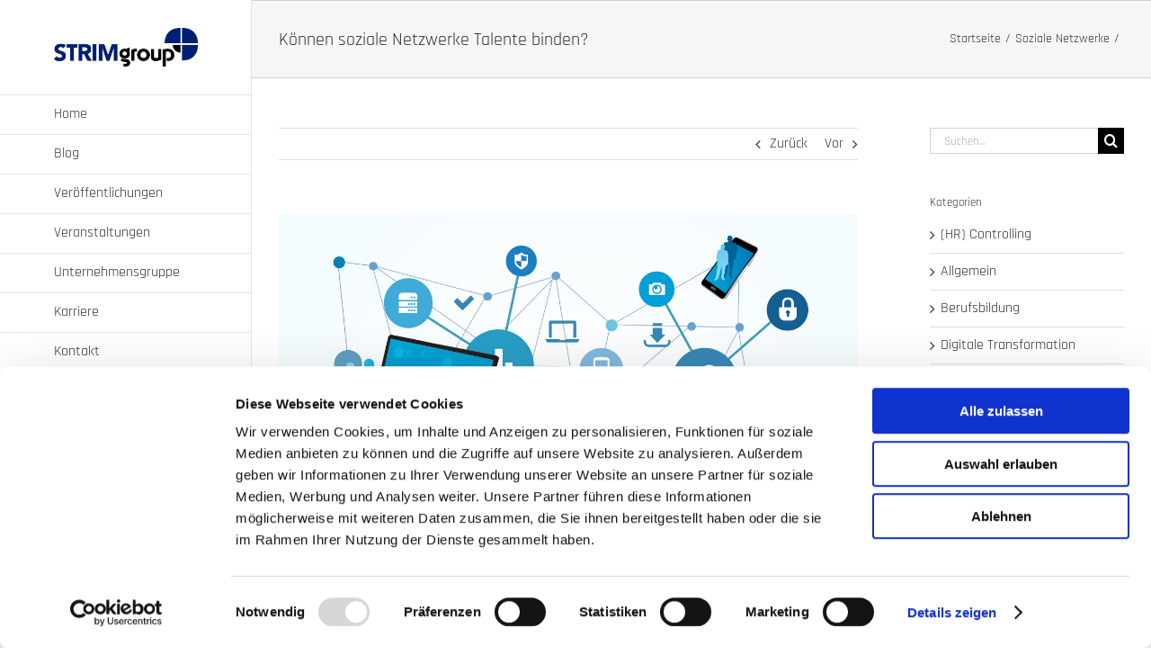

--- FILE ---
content_type: text/css
request_url: https://www.strimgroup.com/wp-content/plugins/fusion-core/css/portfolio.min.css?ver=5.13.3
body_size: 1150
content:
body .portfolio-grid{margin-bottom:80px}.fusion-portfolio-wrapper{display:block}.fusion-portfolio-post{float:left}.fusion-portfolio-post .fusion-image-wrapper{opacity:0}.fusion-portfolio-one .fusion-portfolio-post{overflow:hidden;float:none;width:100%}.fusion-portfolio-two .fusion-portfolio-post{width:50%}.fusion-portfolio-three .fusion-portfolio-post{width:33.3333%;width:calc(100% / 3)}.fusion-portfolio-four .fusion-portfolio-post{width:25%}.fusion-portfolio-five .fusion-portfolio-post{width:20%}.fusion-portfolio-six .fusion-portfolio-post{width:16.6666%;width:calc(100% / 6)}.fusion-portfolio-post>.fusion-separator{margin:40px 0}.fusion-portfolio-content{margin-top:20px}.fusion-portfolio-content h2{margin:0 0 1px!important;padding:0}.fusion-portfolio-content .fusion-portfolio-meta{margin:0 0 10px;padding:0;font-weight:400;font-size:13px}.fusion-portfolio-content p{margin:0 0 20px}.fusion-portfolio-content p:last-child{margin-bottom:0}.fusion-portfolio .fusion-content-sep{margin-bottom:20px}.fusion-portfolio .fusion-separator{margin-top:40px}.fusion-portfolio #infscr-loading{bottom:-29px}.fusion-portfolio .loading-container{display:none}.fusion-portfolio-content-wrapper{opacity:0}.fusion-portfolio-content-wrapper .fusion-portfolio-content{margin-bottom:20px}.fusion-portfolio-content-wrapper .fusion-image-wrapper{opacity:1}.fusion-portfolio-boxed .fusion-portfolio-content-wrapper{padding:0;border:1px solid #e9eaee;border-bottom-width:3px}.fusion-portfolio-boxed .fusion-portfolio-content{margin:0;padding:25px}.fusion-portfolio-one .fluid-width-video-wrapper{position:static}.fusion-portfolio-one .fusion-image-wrapper{margin-bottom:15px}.fusion-portfolio-one .fusion-portfolio-content{margin-bottom:0}.fusion-portfolio-one .fusion-portfolio-buttons{margin:20px -15px 0}.fusion-portfolio-one .fusion-portfolio-buttons .fusion-button{margin:0 15px 15px}.fusion-portfolio-one .fusion-portfolio-buttons-full{margin-left:0;margin-right:0}.fusion-portfolio-one .fusion-portfolio-buttons-full .fusion-button{margin:5px 0}.fusion-portfolio-text-floated .fusion-image-wrapper{display:inline-block;flex-shrink:1;margin:0;padding:0 12.5px;max-width:540px;width:100%}.fusion-portfolio-text-floated .fusion-portfolio-content{margin-top:0}.portfolio-one-text .portfolio-item .image{width:100%;height:100%;float:none;margin-right:0}.portfolio-one-sidebar .portfolio-item .image{float:none}.portfolio-infinite .isotope{overflow:visible!important}.fusion-portfolio-gallery-hidden{display:none}.fusion-portfolio-equal-heights .fusion-portfolio-post{display:inline-flex}.fusion-portfolio-equal-heights .fusion-portfolio-content-wrapper{overflow:hidden;width:100%}.fusion-project-details-tb h3,.project-content h3{font-size:13px;line-height:17px;color:#333;margin:0 0 28px}.fusion-project-details-tb .project-description,.project-content .project-description{float:left;width:74.4681%}.fusion-project-details-tb .project-description p,.project-content .project-description p{margin-top:0}.fusion-project-details-tb .project-info,.project-content .project-info{float:right;width:23.4043%}.fusion-project-details-tb .project-info .project-info-box,.project-content .project-info .project-info-box{border-bottom:1px solid #e7e6e6;padding-bottom:15px;margin-bottom:15px;overflow:hidden}.fusion-project-details-tb .project-info h4,.project-content .project-info h4{color:#333;margin:0 5px 0 0;float:left;width:110px}.with-sidebar .fusion-project-details-tb .project-info h4,.with-sidebar .project-content .project-info h4{display:block;width:100%;margin-bottom:5px}.fusion-project-details-tb .project-info .project-terms,.project-content .project-info .project-terms{float:left}.fusion-project-details-tb::after{content:" ";clear:both;display:table}.fusion-project-details-tb .project-info{float:right;width:100%}.portfolio-full.with-sidebar .project-info{float:left}.portfolio-full.with-sidebar .project-description{float:right;width:72.5%}.portfolio-half .flexslider:not(.tfs-slider){width:65.9574%;float:left}.portfolio-half .project-content{width:31.9149%;float:right}.portfolio-half .project-description{width:100%;margin-bottom:50px}.portfolio-half .project-description .flexslider:not(.tfs-slider){width:auto}.portfolio-half .project-info{width:100%}.portfolio-sep{clear:both;display:block}.portfolio-half .portfolio-sep{margin-bottom:50px}.project-info-box span{float:left}.portfolio-full .flexslider{margin-bottom:70px}.portfolio-grid .portfolio-tabs{margin-top:0}.portfolio-grid.portfolio-one .portfolio-item:last-child{margin-bottom:0}.portfolio-grid.portfolio-one .image{width:100%;float:none}.fusion-portfolio-layout-masonry .fusion-portfolio-content-wrapper,.fusion-portfolio.fusion-portfolio-masonry .fusion-portfolio-content-wrapper{position:relative}.fusion-portfolio-layout-masonry.fusion-portfolio-two.fusion-masonry-has-vertical .fusion-element-landscape,.fusion-portfolio.fusion-portfolio-masonry.fusion-portfolio-two.fusion-masonry-has-vertical .fusion-element-landscape{width:100%}.fusion-portfolio-layout-masonry.fusion-portfolio-three.fusion-masonry-has-vertical .fusion-element-landscape,.fusion-portfolio.fusion-portfolio-masonry.fusion-portfolio-three.fusion-masonry-has-vertical .fusion-element-landscape{width:66.6666%}.fusion-portfolio-layout-masonry.fusion-portfolio-four.fusion-masonry-has-vertical .fusion-element-landscape,.fusion-portfolio.fusion-portfolio-masonry.fusion-portfolio-four.fusion-masonry-has-vertical .fusion-element-landscape{width:50%}.fusion-portfolio-layout-masonry.fusion-portfolio-five.fusion-masonry-has-vertical .fusion-element-landscape,.fusion-portfolio.fusion-portfolio-masonry.fusion-portfolio-five.fusion-masonry-has-vertical .fusion-element-landscape{width:40%}.fusion-portfolio-layout-masonry.fusion-portfolio-six.fusion-masonry-has-vertical .fusion-element-landscape,.fusion-portfolio.fusion-portfolio-masonry.fusion-portfolio-six.fusion-masonry-has-vertical .fusion-element-landscape{width:33.3333%}.fusion-masonry-element-container>a>img,.fusion-masonry-element-container>img{display:none}.fusion-portfolio-text.fusion-portfolio-layout-masonry.fusion-portfolio-rollover .fusion-portfolio-content,.fusion-portfolio-text.fusion-portfolio-masonry.fusion-portfolio-rollover .fusion-portfolio-content{transition:all .3s ease}.fusion-portfolio-text.fusion-portfolio-layout-masonry.fusion-portfolio-rollover .fusion-portfolio-post .fusion-portfolio-content-wrapper,.fusion-portfolio-text.fusion-portfolio-masonry.fusion-portfolio-rollover .fusion-portfolio-post .fusion-portfolio-content-wrapper{overflow:hidden}.fusion-portfolio-text.fusion-portfolio-layout-masonry.fusion-portfolio-rollover .fusion-portfolio-post .fusion-portfolio-content-wrapper:hover .fusion-portfolio-content,.fusion-portfolio-text.fusion-portfolio-masonry.fusion-portfolio-rollover .fusion-portfolio-post .fusion-portfolio-content-wrapper:hover .fusion-portfolio-content{transition:all .3s ease;transform:translateY(105%)}.fusion-portfolio-element .fusion-load-more-button.fusion-portfolio-button{background-color:var(--portfolio_element_load_more_posts_button_bg_color);color:var(--portfolio_element_load_more_posts_button_text_color)}.fusion-portfolio-element .fusion-load-more-button.fusion-portfolio-button:hover{background-color:var(--portfolio_element_load_more_posts_hover_button_bg_color);color:var(--portfolio_element_load_more_posts_hover_button_text_color)}

--- FILE ---
content_type: application/x-javascript
request_url: https://consentcdn.cookiebot.com/consentconfig/a9fa18e8-121c-499c-b849-189b9236ba99/strimgroup.com/configuration.js
body_size: 488
content:
CookieConsent.configuration.tags.push({id:175002019,type:"script",tagID:"",innerHash:"",outerHash:"",tagHash:"11879063670442",url:"https://consent.cookiebot.com/uc.js",resolvedUrl:"https://consent.cookiebot.com/uc.js",cat:[1,3,4]});CookieConsent.configuration.tags.push({id:175002020,type:"script",tagID:"",innerHash:"",outerHash:"",tagHash:"8218134009885",url:"",resolvedUrl:"",cat:[1]});CookieConsent.configuration.tags.push({id:175002021,type:"iframe",tagID:"",innerHash:"",outerHash:"",tagHash:"1070450336024",url:"https://appack.de/portal/advertise/embed-frame/STRIMgroup",resolvedUrl:"https://appack.de/portal/advertise/embed-frame/STRIMgroup",cat:[1]});

--- FILE ---
content_type: application/javascript
request_url: https://www.strimgroup.com/wp-content/themes/Avada/assets/min/js/general/avada-side-header-scroll.js?ver=7.13.3
body_size: 788
content:
function moveSideHeaderStylingDivs(){var e=jQuery(window).scrollTop(),r=jQuery("#main").offset().top+jQuery("#main").outerHeight(),d=jQuery(".fusion-footer").offset().top+jQuery(".fusion-footer").outerHeight(),i=d,a=fusion.getAdminbarHeight(),o=jQuery(window).height()-a,s=e+o-d,h=jQuery("body").outerHeight(!0)-jQuery("body").height()-jQuery("body").offset().top;"footer_parallax_effect"===avadaSideHeaderVars.footer_special_effects&&(i=r,s=e+o-r),e+o>=i?s<=h?jQuery(".side-header-background-image, .side-header-background-color, .side-header-border").height("calc(100vh - "+a+"px - "+s+"px)"):s>h&&jQuery(".side-header-background-image, .side-header-background-color, .side-header-border").height("calc(100vh - "+a+"px - "+h+"px)"):jQuery(".side-header-background-image, .side-header-background-color, .side-header-border").height("100vh")}function fusionSideHeaderScroll(){var e,r,d=Modernizr.mq("only screen and (min-device-width: 768px) and (max-device-width: 1366px) and (orientation: portrait)")||Modernizr.mq("only screen and (min-device-width: 768px) and (max-device-width: 1024px) and (orientation: landscape)"),i=Modernizr.mq("only screen and (max-width:"+avadaSideHeaderVars.side_header_break_point+"px)"),a=avadaSideHeaderVars.footer_special_effects,o="body",s=jQuery("#wrapper").height(),h=jQuery(".side-header-background-image, .side-header-background-color, .side-header-border"),t=jQuery(".fusion-top-frame").is(":visible")?jQuery(window).height()-jQuery(".fusion-top-frame").height()-jQuery(".fusion-bottom-frame").height():jQuery(window).height();!jQuery("body").hasClass("layout-boxed-mode")||jQuery("body").hasClass("fusion-top-header")||jQuery(".fusion-top-frame").is(":visible")?jQuery(".fusion-top-frame").is(":visible")&&(i?(jQuery(".side-header-wrapper").css("paddingTop",""),jQuery(".side-header-wrapper").css("paddingBottom",""),jQuery("#side-header").css("marginTop","")):(jQuery(".side-header-wrapper").css("paddingTop",jQuery(".fusion-top-frame").height()),jQuery(".side-header-wrapper").css("paddingBottom",jQuery(".fusion-bottom-frame").height()+20),jQuery("#side-header").css("marginTop",-jQuery(".fusion-top-frame").height()))):o="#boxed-wrapper",d||"footer_sticky"===a?(jQuery("#side-header").trigger("sticky_kit:detach"),jQuery(".side-header-wrapper").trigger("sticky_kit:detach"),d&&(jQuery(".side-header-background-image, .side-header-background-color, .side-header-border").height(s+"px"),setTimeout((function(){jQuery(".side-header-background-image, .side-header-background-color, .side-header-border").height(jQuery("#wrapper").height()+"px")}),1e3))):i?jQuery("#side-header").hasClass("fusion-side-header-sticky")&&(jQuery(".side-header-wrapper, .side-header-background-image, .side-header-background-color, .side-header-border").trigger("sticky_kit:detach"),jQuery("#side-header").removeClass("fusion-side-header-sticky")):(r=!1,jQuery(window).height()<jQuery(".side-header-wrapper").height()&&(r=!0),e=jQuery(".side-header-wrapper").outerHeight(),t>s&&t>e?(e=s>e?s:e,jQuery(".side-header-background-image, .side-header-background-color, .side-header-border").height(e)):(jQuery(".side-header-background-image, .side-header-background-color, .side-header-border").height("100vh"),jQuery(window).height()>jQuery(".side-header-wrapper").height()&&jQuery(window).on("scroll",(function(){window.requestAnimationFrame(moveSideHeaderStylingDivs)}))),jQuery("#side-header").hasClass("fusion-side-header-sticky")||(jQuery(".side-header-wrapper, .side-header-background-image, .side-header-background-color, .side-header-border").trigger("sticky_kit:detach"),jQuery(".side-header-wrapper, .side-header-background-image, .side-header-background-color, .side-header-border").stick_in_parent({parent:o,sticky_class:"fusion-side-header-stuck",bottoming:r,offset_top:fusion.getAdminbarHeight()}),jQuery("#side-header").addClass("fusion-side-header-sticky"))),"footer_sticky"===a&&(i||(jQuery(".side-header-wrapper").height()>t||jQuery("body").hasClass("layout-boxed-mode")&&jQuery("body").hasClass("side-header-right")?(jQuery("#side-header").css("position","absolute"),h.css("position","fixed")):(jQuery("#side-header").css("position","fixed"),h.css("position","absolute"))))}jQuery(document).ready((function(){fusionSideHeaderScroll(),jQuery(window).on("resize",(function(){fusionSideHeaderScroll()}))}));